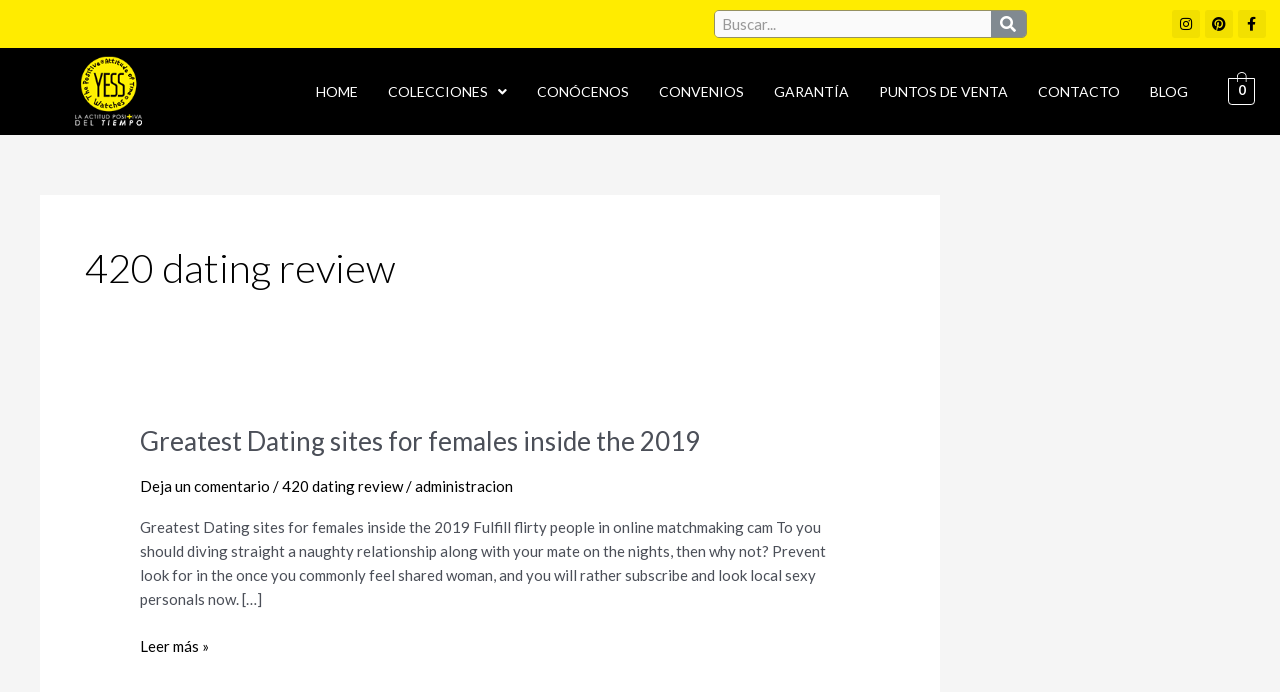

--- FILE ---
content_type: text/css
request_url: https://www.yesswatches.co/wp-content/cache/wpfc-minified/d67mo7pg/hqdva.css
body_size: 2273
content:
.woo-products-products--preset-2 .woo-products-product-button {
text-align: center;
}
.woo-products-products--preset-2 .woo-products-products__item .hovered-content {
position: absolute;
bottom: 0;
transition: .3s all ease;
padding: 5px;
width: 100%;
}
.woo-products-products--preset-3 .woo-products-products__item .woo-products-products__item-content {
position: relative;
overflow: hidden;
}
.woo-products-products--preset-4 .woo-products-products__item .woo-products-products__item-content {
position: relative;
}
.woo-products-products--preset-5 .woo-products-products__item {
position: relative;
}
.woo-products-products--preset-5 .woo-products-products__item .hovered-content {
position: absolute;
top: 0;
right: 0;
bottom: 0;
left: 0;
display: flex;
flex-direction: column;
justify-content: center;
opacity: 0;
transition: .3s all ease;
}
.woo-products-products--preset-5 .woo-products-products__item:hover .hovered-content {
opacity: 1;
}
.woo-products-products .woo-products-products__inner-box {
display: flex;
flex-direction: column;
flex-grow: 1;
width: 100%;
box-sizing: border-box;
overflow: hidden;
}
.woo-products-products .woo-products-products__thumb-wrap {
position: relative;
}
.woo-products-products .woo-products-product-thumbnail {
position: relative;
font-size: 0;
text-align: center;
overflow: hidden;
}
.woo-products-products .woo-products-product-badges {
position: absolute;
top: 0;
right: 0;
left: 0;
}
.woo-products-products .woo-products-product-badge {
font-size: 12px;
line-height: 1;
padding: 5px;
}
.woo-products-products .woo-products-product-badge__sale {
background-color: #fd6d75;
}
.woo-products-products .woo-products-product-price ins {
border: none;
font-style: normal;
}
.woo-products-products .woo-products-product-title {
font-size: 24px;
}
.woo-products-products .woo-products-product-rating {
margin-top: 15px;
}
.woo-products-products .woo-products-product-categories {
margin-top: 15px;
}
.woo-products-products .woo-products-product-button {
margin: 10px 0 10px 0;
}
.woo-products-products .woo-products-product-button.is--default .ajax_add_to_cart.loading {
position: relative;
opacity: 0.25;
padding-right: 30px !important;
}
.woo-products-products .woo-products-product-button.is--default .ajax_add_to_cart.loading::after {
font-family: 'WooCommerce';
content: '\e01c';
vertical-align: top;
font-weight: 400;
position: absolute;
top: 50%;
right: 9px;
margin-top: -9px;
animation: spin 2s linear infinite;
line-height: 1;
font-size: 16px;
}
.woo-products-products .woo-products-product-button.is--default .ajax_add_to_cart.added::after {
font-family: 'WooCommerce';
content: '\e017';
margin-left: 10px;
font-weight: 400;
}
.woo-products-products .woo-products-product-tags ul,
.woo-products-products .woo-products-product-categories ul {
margin: 0;
padding: 0;
}
.woo-products-products .woo-products-product-tags ul > li,
.woo-products-products .woo-products-product-categories ul > li {
list-style: none;
display: inline-block;
}
.woo-products-products .woo-products-product-img-overlay {
pointer-events: none;
position: absolute;
top: 0;
right: 0;
bottom: 0;
left: 0;
transition: .3s all ease;
}
.woo-products-products.woo-products-equal-cols .slick-track {
display: flex;
align-items: stretch;
}
.woo-products-products.woo-products-equal-cols .slick-track .woo-products-products__item {
flex: 0 0 auto;
}
.woo-products-products.woo-products-equal-cols .woo-products-products__item {
height: auto;
display: flex;
flex-direction: column;
}
.woo-products-products.woo-products-equal-cols .woo-products-products__item .woo-products-products__inner-content {
flex-grow: 1;
}
.woo-products-products .added_to_cart.wc-forward {
display: none !important;
}
.woo-products-product-thumbnail img {
width: 100%;
}
@media (min-width: 1024px) {
.woo-products-products--preset-2 .woo-products-products__item .hovered-content {
visibility: hidden;
opacity: 0;
}
.woo-products-products--preset-2 .woo-products-products__item:hover .hovered-content {
visibility: visible;
opacity: 1;
}
.woo-products-products--preset-3 .woo-products-products__item .woo-products-product-tags,
.woo-products-products--preset-3 .woo-products-products__item .woo-products-product-rating,
.woo-products-products--preset-3 .woo-products-products__item .woo-products-product-excerpt,
.woo-products-products--preset-3 .woo-products-products__item .woo-products-product-price,
.woo-products-products--preset-3 .woo-products-products__item .woo-products-product-title,
.woo-products-products--preset-3 .woo-products-products__item .woo-products-product-categories {
transform: translateY(0);
opacity: 1;
}
.woo-products-products--preset-3 .woo-products-products__item .woo-products-product-categories {
transition: .2s all ease;
}
.woo-products-products--preset-3 .woo-products-products__item .woo-products-product-title {
transition: .2s all ease;
transition-delay: .08s;
}
.woo-products-products--preset-3 .woo-products-products__item .woo-products-product-price {
transition: .2s all ease;
transition-delay: .1s;
}
.woo-products-products--preset-3 .woo-products-products__item .woo-products-product-excerpt {
transition: .2s all ease;
transition-delay: .12s;
}
.woo-products-products--preset-3 .woo-products-products__item .woo-products-product-rating {
transition: .2s all ease;
transition-delay: .16s;
}
.woo-products-products--preset-3 .woo-products-products__item .woo-products-product-tags {
transition: .2s all ease;
transition-delay: .2s;
}
.woo-products-products--preset-3 .woo-products-products__item .hovered-content {
position: absolute;
top: 50%;
transform: translateY(0);
width: 100%;
visibility: hidden;
opacity: 0;
transition: .3s all ease;
transition-delay: .0s;
}
.woo-products-products--preset-3 .woo-products-products__item:hover .woo-products-product-price,
.woo-products-products--preset-3 .woo-products-products__item:hover .woo-products-product-title,
.woo-products-products--preset-3 .woo-products-products__item:hover .woo-products-product-tags,
.woo-products-products--preset-3 .woo-products-products__item:hover .woo-products-product-rating,
.woo-products-products--preset-3 .woo-products-products__item:hover .woo-products-product-excerpt,
.woo-products-products--preset-3 .woo-products-products__item:hover .woo-products-product-categories {
transform: translateY(-20px);
opacity: 0;
visibility: hidden;
}
.woo-products-products--preset-3 .woo-products-products__item:hover .hovered-content {
opacity: 1;
visibility: visible;
transform: translateY(-50%);
transition-delay: .3s;
}
.woo-products-products--preset-4 .woo-products-products__item .woo-products-product-excerpt,
.woo-products-products--preset-4 .woo-products-products__item .woo-products-product-button,
.woo-products-products--preset-4 .woo-products-products__item .woo-products-product-rating,
.woo-products-products--preset-4 .woo-products-products__item .woo-products-product-tags {
transform: translateY(50px);
}
.woo-products-products--preset-4 .woo-products-products__item .woo-products-product-excerpt {
transition: .3s all ease;
transition-delay: .1s;
}
.woo-products-products--preset-4 .woo-products-products__item .woo-products-product-button {
transition: .3s all ease;
transition-delay: .15s;
}
.woo-products-products--preset-4 .woo-products-products__item .woo-products-product-rating {
transition: .3s all ease;
transition-delay: .2s;
}
.woo-products-products--preset-4 .woo-products-products__item .woo-products-product-tags {
transition: .3s all ease;
transition-delay: .25s;
}
.woo-products-products--preset-4 .woo-products-products__item .hovered-content {
opacity: 0;
visibility: hidden;
transition: .3s all ease;
}
.woo-products-products--preset-4 .woo-products-products__item:hover .hovered-content {
opacity: 1;
visibility: visible;
}
.woo-products-products--preset-4 .woo-products-products__item:hover .hovered-content .woo-products-product-tags,
.woo-products-products--preset-4 .woo-products-products__item:hover .hovered-content .woo-products-product-rating,
.woo-products-products--preset-4 .woo-products-products__item:hover .hovered-content .woo-products-product-excerpt,
.woo-products-products--preset-4 .woo-products-products__item:hover .hovered-content .woo-products-product-button {
transform: translateY(0);
}
.woo-products-products--preset-5 .woo-products-products__item {
position: relative;
}
.woo-products-products--preset-5 .woo-products-products__item .hovered-content {
visibility: hidden;
}
.woo-products-products--preset-5 .woo-products-products__item:hover .hovered-content {
visibility: visible;
}
} .woo-products-categories .woo-products-category-count__wrap {
display: block;
width: 100%;
}
.woo-products-categories .woo-products-category-count__wrap .woo-products-category-count {
display: inline-block;
}
.woo-products-categories--preset-1 .woo-products-categories-thumbnail__wrap {
position: relative;
}
.woo-products-categories--preset-1 .woo-products-categories-thumbnail__wrap .woo-products-category-count__wrap {
position: absolute;
right: 0;
left: 0;
top: 0;
bottom: 0;
pointer-events: none;
}
.woo-products-categories--preset-2 .woo-products-categories-content {
position: absolute;
top: 50%;
left: 0;
right: 0;
transform: translateY(-50%);
display: block;
max-width: 100%;
padding: 10px 50px;
pointer-events: none;
}
.woo-products-categories--preset-2 .woo-products-category-count {
opacity: 0;
}
.woo-products-categories--preset-2 .woo-products-categories__item:hover .woo-products-category-count {
opacity: 1;
}
.woo-products-categories--preset-3 .woo-products-categories__item .woo-products-categories-title__wrap > * {
display: inline-block;
}
.woo-products-categories--preset-3 .woo-products-categories__item .woo-products-categories-content {
position: absolute;
top: auto;
bottom: 0;
left: 0;
right: 0;
display: block;
max-width: 100%;
padding: 10px 50px;
transition: all .3s ease;
pointer-events: none;
}
.woo-products-categories--preset-3 .woo-products-categories__item .woo-products-categories-content .woo-products-category-excerpt {
max-height: 0;
overflow: hidden;
transition: all .2s ease;
}
.woo-products-categories--preset-3 .woo-products-categories__item:hover .woo-products-categories-content .woo-products-category-excerpt {
max-height: 500px;
}
.woo-products-categories--preset-3 .woo-products-categories__item:hover .woo-products-categories-content {
bottom: 50%;
transform: translateY(50%);
}
.woo-products-categories--preset-4 .woo-products-categories__item .woo-products-categories-title__wrap > * {
display: inline-block;
}
.woo-products-categories--preset-4 .woo-products-categories__item .woo-products-categories-content {
position: absolute;
top: auto;
bottom: 0;
left: 0;
right: 0;
display: block;
max-width: 100%;
padding: 10px 50px;
transition: all .3s ease;
pointer-events: none;
}
.woo-products-categories--preset-4 .woo-products-categories__item .woo-products-categories-content .woo-products-category-excerpt {
transition: all .2s ease;
}
.woo-products-categories--preset-5 .woo-products-categories-content {
display: flex;
align-items: center;
}
.woo-products-categories--preset-5 .woo-products-categories-content .woo-products-category-content__inner {
flex: 1 1 100%;
}
.woo-products-categories--preset-5 .woo-products-categories-content .woo-products-category-count__wrap {
flex: 0 1 auto;
width: auto;
}
.woo-products-categories .woo-products-categories__inner-box {
position: relative;
overflow: hidden;
}
.woo-products-categories .woo-products-category-thumbnail {
overflow: hidden;
text-align: center;
font-size: 0;
}
.woo-products-categories .woo-products-category-title {
font-size: 18px;
margin-top: 5px;
margin-bottom: 10px;
}
.woo-products-categories .woo-products-category-count {
transition: .2s all ease;
}
.woo-products-categories .woo-products-category-excerpt {
padding: 0 10px;
}
.woo-products-categories .woo-products-category-img-overlay__hover,
.woo-products-categories .woo-products-category-img-overlay {
pointer-events: none;
position: absolute;
top: 0;
right: 0;
bottom: 0;
left: 0;
-webkit-transition: all 0.2s;
-moz-transition: all 0.2s;
-o-transition: all 0.2s;
transition: all 0.2s;
}
.woo-products-categories .woo-products-categories__item .woo-products-category-img-overlay__hover {
opacity: 0;
}
.woo-products-categories .woo-products-categories__item:hover .woo-products-category-img-overlay {
opacity: 0;
}
.woo-products-categories .woo-products-categories__item:hover .woo-products-category-img-overlay__hover {
opacity: 1;
}
.woo-products-categories.woo-products-equal-cols .slick-track {
display: flex;
align-items: stretch;
}
.woo-products-categories.woo-products-equal-cols .slick-track .woo-products-categories__item {
flex: 0 0 auto;
}
.woo-products-categories.woo-products-equal-cols .woo-products-categories__item {
height: auto;
display: flex;
flex-direction: column;
}
.woo-products-categories.woo-products-equal-cols .woo-products-categories__item .woo-products-categories__inner-box {
display: flex;
flex-direction: column;
flex-grow: 1;
width: 100%;
box-sizing: border-box;
}
.woo-products-categories.woo-products-equal-cols .woo-products-categories__item .woo-products-categories__inner-content {
flex-grow: 1;
}
.woo-products-category-thumbnail img {
width: 100%;
} .woo-products-products-list {
list-style: none;
margin: 0;
}
.woo-products-products-list .woo-products-product-title {
font-size: 18px;
}
.woo-products-products-list .woo-products-product-rating {
margin: 5px 0 5px 0;
}
.woo-products-products-list .woo-products-products-list__item {
overflow: hidden;
}
.woo-products-products-list .woo-products-product-price ins {
border: none;
font-style: normal;
}
.woo-products-products-list .woo-products-products-list__item-img {
overflow: hidden;
}
.woo-products-products-list .woo-products-product-thumbnail {
font-size: 0;
}
.woo-products-products-list .woo-products-product-thumbnail img {
width: 100%;
}
.woo-products-products-list .woo-products-product-button .button {
margin: 10px 0 10px 0;
}
.woo-products-products-list .woo-products-product-button.is--default .ajax_add_to_cart.loading {
position: relative;
opacity: 0.25;
padding-right: 30px !important;
}
.woo-products-products-list .woo-products-product-button.is--default .ajax_add_to_cart.loading::after {
font-family: 'WooCommerce';
content: '\e01c';
vertical-align: top;
font-weight: 400;
position: absolute;
top: 50%;
right: 9px;
margin-top: -9px;
animation: spin 2s linear infinite;
font-size: 16px;
line-height: 1;
}
.woo-products-products-list .woo-products-product-button.is--default .ajax_add_to_cart.added::after {
font-family: 'WooCommerce';
content: '\e017';
margin-left: 10px;
font-weight: 400;
}
.woo-products-products-list .woo-products-products-list__inner-box {
display: flex;
flex-grow: 1;
width: 100%;
box-sizing: border-box;
}
.woo-products-products-list .woo-products-product-categories ul {
margin: 0;
padding: 0;
}
.woo-products-products-list .woo-products-product-categories ul > li {
list-style: none;
display: inline-block;
}
.woo-products-products-list.products-layout-left .woo-products-products-list__inner-box {
flex-direction: row;
flex-wrap: wrap;
}
.woo-products-products-list.products-layout-right .woo-products-products-list__inner-box {
flex-direction: row-reverse;
flex-wrap: wrap;
}
.woo-products-products-list.products-layout-top .woo-products-products-list__inner-box {
flex-direction: column;
flex-wrap: wrap;
align-items: center;
}
.woo-products-products-list .added_to_cart.wc-forward {
display: none !important;
}
.woo-products-products-list__item-content {
overflow: hidden;
display: flex;
flex-direction: column;
}
.woo-products-product-thumbs {
position: relative;
overflow: hidden;
}
.woo-products-product-thumbs img {
transition: all 400ms linear;
}
.woo-products-product-thumbs.effect-slide-bottom, .woo-products-product-thumbs.effect-slide-top, .woo-products-product-thumbs.effect-slide-right, .woo-products-product-thumbs.effect-slide-left {
overflow: hidden;
}
.woo-products-product-thumbs.effect-slide-bottom img + img, .woo-products-product-thumbs.effect-slide-top img + img, .woo-products-product-thumbs.effect-slide-right img + img, .woo-products-product-thumbs.effect-slide-left img + img {
position: absolute;
will-change: transform;
}
.woo-products-product-thumbs.effect-slide-left img + img {
top: 0;
right: 100%;
}
.woo-products-product-thumbs.effect-slide-right img + img {
top: 0;
left: 100%;
}
.woo-products-product-thumbs.effect-slide-top img + img {
bottom: 100%;
right: 0;
}
.woo-products-product-thumbs.effect-slide-bottom img + img {
top: 100%;
right: 0;
}
.woo-products-thumb-with-effect:hover .woo-products-product-thumbs.effect-slide-left img {
transform: translateX(100%);
}
.woo-products-thumb-with-effect:hover .woo-products-product-thumbs.effect-slide-right img {
transform: translateX(-100%);
}
.woo-products-thumb-with-effect:hover .woo-products-product-thumbs.effect-slide-top img {
transform: translateY(100%);
}
.woo-products-thumb-with-effect:hover .woo-products-product-thumbs.effect-slide-bottom img {
transform: translateY(-100%);
}
.woo-products-product-thumbs.effect-fade img {
position: relative;
opacity: 1;
}
.woo-products-product-thumbs.effect-fade img + img {
position: absolute;
top: 0;
left: 0;
opacity: 0;
}
.woo-products-thumb-with-effect:hover .woo-products-product-thumbs.effect-fade img {
opacity: 0;
will-change: opacity;
}
.woo-products-thumb-with-effect:hover .woo-products-product-thumbs.effect-fade img + img {
opacity: 1;
}
.woo-products-product-thumbs.effect-fade-with-zoom img {
position: relative;
opacity: 1;
transition: all .6s ease;
transform: scale(1.1);
will-change: opacity;
}
.woo-products-product-thumbs.effect-fade-with-zoom img + img {
position: absolute;
top: 0;
left: 0;
opacity: 0;
transform: scale(1);
}
.woo-products-thumb-with-effect:hover .woo-products-product-thumbs.effect-fade-with-zoom img {
opacity: 0;
will-change: opacity;
transform: scale(1);
}
.woo-products-thumb-with-effect:hover .woo-products-product-thumbs.effect-fade-with-zoom img + img {
opacity: 1;
transform: scale(1.1);
}
.woo-products-carousel-wrap.woo-products-equal-cols .slick-track {
display: flex;
align-items: stretch;
}
.woo-products-carousel-wrap.woo-products-equal-cols .woo-products-carousel__item {
float: none;
height: auto;
display: flex;
flex-direction: column;
}
.woo-products-carousel-wrap.woo-products-equal-cols .woo-products-carousel__item > *:last-child {
flex-grow: 1;
}
.woo-products-carousel-wrap.woo-products-equal-cols .woo-products-carousel__item img {
object-fit: cover;
flex-grow: 1;
}
.woo-products-carousel__item {
padding: 10px;
}
.woo-products-carousel__content {
position: relative;
z-index: 2;
}
.woo-products-carousel .woo-products-arrow {
position: absolute;
top: 50%;
display: flex;
justify-content: center;
align-items: center;
cursor: pointer;
z-index: 999;
transition: all 200ms linear;
}
.woo-products-carousel .woo-products-arrow:before {
display: block;
width: 100%;
text-align: center;
line-height: 0;
transition: all 200ms linear;
}
.woo-products-carousel .woo-products-arrow.prev-arrow {
left: 0;
}
.woo-products-carousel .woo-products-arrow.next-arrow {
right: 0;
}
.woo-products-carousel .woo-products-slick-dots {
display: flex;
align-items: center;
justify-content: center;
position: relative;
z-index: 99;
}
.woo-products-carousel .woo-products-slick-dots li {
padding: 5px;
margin: 0;
list-style: none;
}
.woo-products-carousel .woo-products-slick-dots li span {
transition: all 200ms linear;
display: block;
cursor: pointer;
width: 10px;
height: 10px;
border-radius: 5px;
padding: 0;
text-indent: -10em;
overflow: hidden;
}
.woo-products-carousel .woo-products-slick-dots li span:before {
display: none;
}
.col-row {
display: flex;
flex-wrap: wrap;
margin-left: -10px;
margin-right: -10px;
}
.col-row.disable-cols-gap div[class*="col-desk"] {
padding-left: 0;
padding-right: 0;
}
.col-row.disable-rows-gap div[class*="col-desk"] {
padding-top: 0;
padding-bottom: 0;
}
.col-row.slick-slider {
display: block;
}
.col-desk-1, .col-desk-2, .col-desk-3, .col-desk-4, .col-desk-5, .col-desk-6, .col-tab-1, .col-tab-2, .col-tab-3, .col-tab-4, .col-tab-5, .col-tab-6, .col-mob-1, .col-mob-2, .col-mob-3, .col-mob-4, .col-mob-5, .col-mob-6 {
position: relative;
min-height: 1px;
padding: 10px;
box-sizing: border-box;
width: 100%;
}
.col-mob-1 {
flex: 0 0 100%;
max-width: 100%;
}
.col-mob-2 {
flex: 0 0 50%;
max-width: 50%;
}
.col-mob-3 {
flex: 0 0 33.33333%;
max-width: 33.33333%;
}
.col-mob-4 {
flex: 0 0 25%;
max-width: 25%;
}
.col-mob-5 {
flex: 0 0 20%;
max-width: 20%;
}
.col-mob-6 {
flex: 0 0 16.66666%;
max-width: 16.66666%;
}
@media (min-width: 768px) {
.col-tab-1 {
flex: 0 0 100%;
max-width: 100%;
}
.col-tab-2 {
flex: 0 0 50%;
max-width: 50%;
}
.col-tab-3 {
flex: 0 0 33.33333%;
max-width: 33.33333%;
}
.col-tab-4 {
flex: 0 0 25%;
max-width: 25%;
}
.col-tab-5 {
flex: 0 0 20%;
max-width: 20%;
}
.col-tab-6 {
flex: 0 0 16.66666%;
max-width: 16.66666%;
}
}
@media (min-width: 1025px) {
.col-desk-1 {
flex: 0 0 100%;
max-width: 100%;
}
.col-desk-2 {
flex: 0 0 50%;
max-width: 50%;
}
.col-desk-3 {
flex: 0 0 33.33333%;
max-width: 33.33333%;
}
.col-desk-4 {
flex: 0 0 25%;
max-width: 25%;
}
.col-desk-5 {
flex: 0 0 20%;
max-width: 20%;
}
.col-desk-6 {
flex: 0 0 16.66666%;
max-width: 16.66666%;
}
}
.slick-slide [class*="col-"] {
flex: 0 0 100%;
max-width: 100%;
}
.woo-products-product-rating .star {
max-width: 17px;
}
.product-rating__stars {
overflow: hidden;
position: relative;
height: 1em;
line-height: 1;
font-size: 1em;
width: 5.4em;
font-family: 'star';
display: inline-block;
}
.product-rating__stars::before {
content: '\73\73\73\73\73';
color: #e7e8e8;
float: left;
top: 0;
left: 0;
position: absolute;
}
.product-rating__stars span {
overflow: hidden;
float: left;
top: 0;
left: 0;
position: absolute;
padding-top: 1.5em;
color: #fdbc32;
}
.product-rating__stars span::before {
content: '\53\53\53\53\53';
top: 0;
position: absolute;
left: 0;
}

--- FILE ---
content_type: text/javascript
request_url: https://www.yesswatches.co/wp-content/cache/wpfc-minified/qvgcsle0/hqdwc.js
body_size: 6006
content:
// source --> https://www.yesswatches.co/wp-content/plugins/tiktok-for-business/admin/js/ajaxSnippet.js?ver=v1 
jQuery(
	function ( $ ) {
		$( document.body ).on(
			'added_to_cart',
			function ( e, fragments, cart_hash, thisbutton ) {
				// var pixel_code = window.tt4b_script_vars.pixel_code;
				// var currency = window.tt4b_script_vars.currency;
				// var product_id = thisbutton.data('product_id');
				// var product_name = thisbutton.data('product_name');
				// var price = thisbutton.data('price');
				//
				// ttq.instance(pixel_code).track(
				// 'AddToCart',
				// {
				// 'content_id': product_id,
				// 'content_name': product_name,
				// 'content_type': 'product',
				// 'price': price,
				// 'value': price,
				// 'quantity': 1,
				// 'currency': currency
				// }
				// );
			}
		);

		// add library to help parse phone numbers
		let script = document.createElement( 'script' );
		script.src = 'https://unpkg.com/libphonenumber-js@1.10.45/bundle/libphonenumber-min.js';
		document.head.appendChild( script );

		// add library to generate uuid4 for event api
		let uuidScript = document.createElement( 'script' );
		uuidScript.src = 'https://cdnjs.cloudflare.com/ajax/libs/uuid/8.1.0/uuidv4.min.js';
		document.head.appendChild( uuidScript );

		// advanced matching - will send hashed advanced_matching fields if true, otherwise will exit if advanced_matching value is false or null
		function getEmailAndPhone(inputElement, pixelCode, source) {
			if (window.tt4b_script_vars.advanced_matching !== '1') {
				return;
			}
			let result = {
				email: "",
				phone_number: ""
			};
			if ( ! inputElement) {
				return result
			}
			let form = inputElement.closest( 'form' ) || inputElement.querySelector( 'form' );
			if (( ! form || form.length === 0) && source !== 'ninjaforms') {
				return;
			} else if (( ! form || form.length === 0) && source === 'ninjaforms') {
				form = inputElement.first( 'form' )[0];
			}
			let inputElements = form.querySelectorAll( 'input' );
			for (let input of inputElements) {
				if (input.type === 'email') {
					result.email = input.value;
				} else if (input.type === 'tel') {
					try {
						let phone_number    = input.value;
						result.phone_number = libphonenumber.parsePhoneNumber( phone_number, window.tt4b_script_vars.country ).number
					} catch (error) {
						console.warn( "Error occurred while parsing phone number: ", error );
					}
				}
			}
			ttq.instance( pixelCode ).identify( result );
		}

		// Fires a Contact event if AM data present in form, otherwise fires a SubmitForm vent
		function firePixelBasedOnFormIntent(inputElement, pixelCode, source) {
			let form = inputElement.closest( 'form' ) || inputElement.querySelector( 'form' );
			if (( ! form || form.length === 0) && source !== 'ninjaforms') {
				return;
			} else if (( ! form || form.length === 0) && source === 'ninjaforms') {
				form = inputElement.first( 'form' )[0];
			}
			let inputElements = form.querySelectorAll( 'input' );
			let hasAMData     = false;
			for (let input of inputElements) {
				if (input.type === 'email' || input.type === 'tel') {
					hasAMData = true;
					break;
				}
			}
			let eventType = hasAMData ? 'Contact' : 'SubmitForm'
			let event_id  = ""
			try {
				event_id = uuidv4()
			} catch (error) {
				console.warn( "Error occurred while generating uuidv4: ", error );
			}
			ttq.instance( pixelCode ).track(
				eventType,
				{
					'source' : source,
					'wp_plugin' : source,
					"event_id" : event_id
				}
			)
		}

		// Some forms will trigger the submit event, even if the form submission is unsuccessful
		// In this case we want to make sure the form submission is successful by checking for the success message
		// once the message is visible, we will fire the pixel event
		function createObserver(source) {
			return new MutationObserver(
				function (mutations) {
					mutations.forEach(
						function (mutation) {
							if (window.getComputedStyle( mutation.target ).display !== 'none') {
								getEmailAndPhone( mutation.target, window.tt4b_script_vars.pixel_code );
								firePixelBasedOnFormIntent( mutation.target, window.tt4b_script_vars.pixel_code, source )
							}
						}
					);
				}
			);
		}

		// fallback case
		document.addEventListener(
			'submit',
			function (event) {
				var pixel_code = window.tt4b_script_vars.pixel_code;
				getEmailAndPhone( event.target, pixel_code );
				firePixelBasedOnFormIntent( event.target, pixel_code, "fallback" )
			}
		);

		// ButtonClick Lead Gen Event
		$( 'button, :submit' ).on(
			'click',
			function (event) {
				var pixel_code = window.tt4b_script_vars.pixel_code;
				// AM based on form inputs when submit clicked
				getEmailAndPhone( event.target, pixel_code );
				let event_id = ""
				try {
					event_id = uuidv4()
				} catch (error) {
					console.warn( "Error occurred while generating uuidv4: ", error );
				}
				ttq.instance( pixel_code ).track(
					'ClickButton',
					{
						'content': 'SubmitClick',
						"event_id": event_id
					}
				);
			}
		);

		// Contact Lead Gen Event: Contact Form 7
		// https://wordpress.org/plugins/contact-form-7/
		document.addEventListener(
			'wpcf7mailsent',
			function (event) {
				var pixel_code = window.tt4b_script_vars.pixel_code;
				getEmailAndPhone( event.target, pixel_code );
				firePixelBasedOnFormIntent( event.target, pixel_code, "contactform7" )
			},
			false
		);

		// Contact Lead Gen Event: MC4WP: Mailchimp for Wordpress
		// https://wordpress.org/plugins/mailchimp-for-wp/
		var mailchimp_forms = document.querySelectorAll( '.mc4wp-form' );
		mailchimp_forms.forEach(
			function (form) {
				var pixel_code = window.tt4b_script_vars.pixel_code;
				form.addEventListener(
					'submit',
					function (event) {
						getEmailAndPhone( event.target, pixel_code );
						firePixelBasedOnFormIntent( event.target, pixel_code, "mailchimp4wordpress" )
					}
				);
			}
		);

		// Contact Lead Gen Event: Jetpack + Mailchimp
		// https://jetpack.com/support/jetpack-blocks/mailchimp-block/
		var jetpackMailchimpNodes = document.querySelectorAll( '.wp-block-jetpack-mailchimp_success' );
		if (jetpackMailchimpNodes.length > 0) {
			var jetpackMailchimpObserver = createObserver( 'jetpackmailchimp' );
			jetpackMailchimpNodes.forEach(
				function (targetNode) {
					jetpackMailchimpObserver.observe( targetNode, { attributes: true, childList: true, subtree: true } );
				}
			);
		}

		// Contact Lead Get Event: MailPoet
		// https://wordpress.org/plugins/mailpoet/
		$( 'input.mailpoet_submit' ).on(
			'click',
			function () {
				var pixel_code = window.tt4b_script_vars.pixel_code;
				getEmailAndPhone( event.target, pixel_code );
				firePixelBasedOnFormIntent( event.target, pixel_code, "mailpoet" )
			}
		);

		// Contact Lead Gen Event: Spectra
		// https://wordpress.org/plugins/ultimate-addons-for-gutenberg/
		var spectraForms = document.querySelectorAll( '.uagb-forms-main-form' );
		spectraForms.forEach(
			function (form) {
				var pixel_code = window.tt4b_script_vars.pixel_code;
				form.addEventListener(
					'submit',
					function (event) {
						getEmailAndPhone( event.target, pixel_code );
						firePixelBasedOnFormIntent( event.target, pixel_code, "spectra" )
					}
				);
			}
		);

		// Submit Form Lead Gen Event: WPForms
		// https://wordpress.org/plugins/wpforms-lite/
		$( 'form.wpforms-form' ).on(
			'wpformsAjaxSubmitSuccess',
			(event) => {
            var pixel_code = window.tt4b_script_vars.pixel_code;
            getEmailAndPhone( event.target, pixel_code );
            firePixelBasedOnFormIntent( event.target, pixel_code, "wpforms" )
			}
		)

		// Submit Form Lead Gen Events: JetPack
		// https://wordpress.org/plugins/jetpack/
		if (document.querySelector( '[class*=jetpack-contact-form]' )) {
			document.addEventListener(
				'submit',
				(event) => {
                var pixel_code = window.tt4b_script_vars.pixel_code;
                getEmailAndPhone( event.target, pixel_code );
                firePixelBasedOnFormIntent( event.target, pixel_code, "jetpack" )
				}
			);
		}

		// Submit Form Lead Gen Events: Ninja Forms
		// https://wordpress.org/plugins/ninja-forms/
		$( document ).on(
			'nfFormSubmitResponse',
			(event) => {
            event.preventDefault();
            var pixel_code = window.tt4b_script_vars.pixel_code;
            getEmailAndPhone( $( '.nf-form-layout' ), pixel_code, "ninjaforms" );
            firePixelBasedOnFormIntent( $( '.nf-form-layout' ), pixel_code, "ninjaforms" )
			}
		);

		$( document ).on(
			'nfFormReady',
			(event) => {
            event.preventDefault();
            $( 'button, :submit, input[type="submit"]' ).on(
                    'click',
					function (event) {
						var pixel_code = window.tt4b_script_vars.pixel_code;
						// AM based on form inputs when submit clicked
						getEmailAndPhone( event.target, pixel_code );
						ttq.instance( pixel_code ).track(
							'ClickButton',
							{
								'content': 'SubmitClick'
							}
						);
					}
                );
			}
		)

	}
);
// source --> https://www.yesswatches.co/wp-content/plugins/woocommerce/assets/js/jquery-blockui/jquery.blockUI.min.js?ver=2.7.0-wc.8.6.3 
/*!
 * jQuery blockUI plugin
 * Version 2.70.0-2014.11.23
 * Requires jQuery v1.7 or later
 *
 * Examples at: http://malsup.com/jquery/block/
 * Copyright (c) 2007-2013 M. Alsup
 * Dual licensed under the MIT and GPL licenses:
 * http://www.opensource.org/licenses/mit-license.php
 * http://www.gnu.org/licenses/gpl.html
 *
 * Thanks to Amir-Hossein Sobhi for some excellent contributions!
 */
!function(){"use strict";function e(e){e.fn._fadeIn=e.fn.fadeIn;var t=e.noop||function(){},o=/MSIE/.test(navigator.userAgent),n=/MSIE 6.0/.test(navigator.userAgent)&&!/MSIE 8.0/.test(navigator.userAgent),i=(document.documentMode,"function"==typeof document.createElement("div").style.setExpression&&document.createElement("div").style.setExpression);e.blockUI=function(e){d(window,e)},e.unblockUI=function(e){a(window,e)},e.growlUI=function(t,o,n,i){var s=e('<div class="growlUI"></div>');t&&s.append("<h1>"+t+"</h1>"),o&&s.append("<h2>"+o+"</h2>"),n===undefined&&(n=3e3);var l=function(t){t=t||{},e.blockUI({message:s,fadeIn:"undefined"!=typeof t.fadeIn?t.fadeIn:700,fadeOut:"undefined"!=typeof t.fadeOut?t.fadeOut:1e3,timeout:"undefined"!=typeof t.timeout?t.timeout:n,centerY:!1,showOverlay:!1,onUnblock:i,css:e.blockUI.defaults.growlCSS})};l();s.css("opacity");s.on("mouseover",function(){l({fadeIn:0,timeout:3e4});var t=e(".blockMsg");t.stop(),t.fadeTo(300,1)}).on("mouseout",function(){e(".blockMsg").fadeOut(1e3)})},e.fn.block=function(t){if(this[0]===window)return e.blockUI(t),this;var o=e.extend({},e.blockUI.defaults,t||{});return this.each(function(){var t=e(this);o.ignoreIfBlocked&&t.data("blockUI.isBlocked")||t.unblock({fadeOut:0})}),this.each(function(){"static"==e.css(this,"position")&&(this.style.position="relative",e(this).data("blockUI.static",!0)),this.style.zoom=1,d(this,t)})},e.fn.unblock=function(t){return this[0]===window?(e.unblockUI(t),this):this.each(function(){a(this,t)})},e.blockUI.version=2.7,e.blockUI.defaults={message:"<h1>Please wait...</h1>",title:null,draggable:!0,theme:!1,css:{padding:0,margin:0,width:"30%",top:"40%",left:"35%",textAlign:"center",color:"#000",border:"3px solid #aaa",backgroundColor:"#fff",cursor:"wait"},themedCSS:{width:"30%",top:"40%",left:"35%"},overlayCSS:{backgroundColor:"#000",opacity:.6,cursor:"wait"},cursorReset:"default",growlCSS:{width:"350px",top:"10px",left:"",right:"10px",border:"none",padding:"5px",opacity:.6,cursor:"default",color:"#fff",backgroundColor:"#000","-webkit-border-radius":"10px","-moz-border-radius":"10px","border-radius":"10px"},iframeSrc:/^https/i.test(window.location.href||"")?"javascript:false":"about:blank",forceIframe:!1,baseZ:1e3,centerX:!0,centerY:!0,allowBodyStretch:!0,bindEvents:!0,constrainTabKey:!0,fadeIn:200,fadeOut:400,timeout:0,showOverlay:!0,focusInput:!0,focusableElements:":input:enabled:visible",onBlock:null,onUnblock:null,onOverlayClick:null,quirksmodeOffsetHack:4,blockMsgClass:"blockMsg",ignoreIfBlocked:!1};var s=null,l=[];function d(d,c){var u,b,h=d==window,k=c&&c.message!==undefined?c.message:undefined;if(!(c=e.extend({},e.blockUI.defaults,c||{})).ignoreIfBlocked||!e(d).data("blockUI.isBlocked")){if(c.overlayCSS=e.extend({},e.blockUI.defaults.overlayCSS,c.overlayCSS||{}),u=e.extend({},e.blockUI.defaults.css,c.css||{}),c.onOverlayClick&&(c.overlayCSS.cursor="pointer"),b=e.extend({},e.blockUI.defaults.themedCSS,c.themedCSS||{}),k=k===undefined?c.message:k,h&&s&&a(window,{fadeOut:0}),k&&"string"!=typeof k&&(k.parentNode||k.jquery)){var y=k.jquery?k[0]:k,m={};e(d).data("blockUI.history",m),m.el=y,m.parent=y.parentNode,m.display=y.style.display,m.position=y.style.position,m.parent&&m.parent.removeChild(y)}e(d).data("blockUI.onUnblock",c.onUnblock);var g,v,I,w,U=c.baseZ;g=o||c.forceIframe?e('<iframe class="blockUI" style="z-index:'+U+++';display:none;border:none;margin:0;padding:0;position:absolute;width:100%;height:100%;top:0;left:0" src="'+c.iframeSrc+'"></iframe>'):e('<div class="blockUI" style="display:none"></div>'),v=c.theme?e('<div class="blockUI blockOverlay ui-widget-overlay" style="z-index:'+U+++';display:none"></div>'):e('<div class="blockUI blockOverlay" style="z-index:'+U+++';display:none;border:none;margin:0;padding:0;width:100%;height:100%;top:0;left:0"></div>'),c.theme&&h?(w='<div class="blockUI '+c.blockMsgClass+' blockPage ui-dialog ui-widget ui-corner-all" style="z-index:'+(U+10)+';display:none;position:fixed">',c.title&&(w+='<div class="ui-widget-header ui-dialog-titlebar ui-corner-all blockTitle">'+(c.title||"&nbsp;")+"</div>"),w+='<div class="ui-widget-content ui-dialog-content"></div>',w+="</div>"):c.theme?(w='<div class="blockUI '+c.blockMsgClass+' blockElement ui-dialog ui-widget ui-corner-all" style="z-index:'+(U+10)+';display:none;position:absolute">',c.title&&(w+='<div class="ui-widget-header ui-dialog-titlebar ui-corner-all blockTitle">'+(c.title||"&nbsp;")+"</div>"),w+='<div class="ui-widget-content ui-dialog-content"></div>',w+="</div>"):w=h?'<div class="blockUI '+c.blockMsgClass+' blockPage" style="z-index:'+(U+10)+';display:none;position:fixed"></div>':'<div class="blockUI '+c.blockMsgClass+' blockElement" style="z-index:'+(U+10)+';display:none;position:absolute"></div>',I=e(w),k&&(c.theme?(I.css(b),I.addClass("ui-widget-content")):I.css(u)),c.theme||v.css(c.overlayCSS),v.css("position",h?"fixed":"absolute"),(o||c.forceIframe)&&g.css("opacity",0);var x=[g,v,I],C=e(h?"body":d);e.each(x,function(){this.appendTo(C)}),c.theme&&c.draggable&&e.fn.draggable&&I.draggable({handle:".ui-dialog-titlebar",cancel:"li"});var S=i&&(!e.support.boxModel||e("object,embed",h?null:d).length>0);if(n||S){if(h&&c.allowBodyStretch&&e.support.boxModel&&e("html,body").css("height","100%"),(n||!e.support.boxModel)&&!h)var E=p(d,"borderTopWidth"),O=p(d,"borderLeftWidth"),T=E?"(0 - "+E+")":0,M=O?"(0 - "+O+")":0;e.each(x,function(e,t){var o=t[0].style;if(o.position="absolute",e<2)h?o.setExpression("height","Math.max(document.body.scrollHeight, document.body.offsetHeight) - (jQuery.support.boxModel?0:"+c.quirksmodeOffsetHack+') + "px"'):o.setExpression("height",'this.parentNode.offsetHeight + "px"'),h?o.setExpression("width",'jQuery.support.boxModel && document.documentElement.clientWidth || document.body.clientWidth + "px"'):o.setExpression("width",'this.parentNode.offsetWidth + "px"'),M&&o.setExpression("left",M),T&&o.setExpression("top",T);else if(c.centerY)h&&o.setExpression("top",'(document.documentElement.clientHeight || document.body.clientHeight) / 2 - (this.offsetHeight / 2) + (blah = document.documentElement.scrollTop ? document.documentElement.scrollTop : document.body.scrollTop) + "px"'),o.marginTop=0;else if(!c.centerY&&h){var n="((document.documentElement.scrollTop ? document.documentElement.scrollTop : document.body.scrollTop) + "+(c.css&&c.css.top?parseInt(c.css.top,10):0)+') + "px"';o.setExpression("top",n)}})}if(k&&(c.theme?I.find(".ui-widget-content").append(k):I.append(k),(k.jquery||k.nodeType)&&e(k).show()),(o||c.forceIframe)&&c.showOverlay&&g.show(),c.fadeIn){var B=c.onBlock?c.onBlock:t,j=c.showOverlay&&!k?B:t,H=k?B:t;c.showOverlay&&v._fadeIn(c.fadeIn,j),k&&I._fadeIn(c.fadeIn,H)}else c.showOverlay&&v.show(),k&&I.show(),c.onBlock&&c.onBlock.bind(I)();if(r(1,d,c),h?(s=I[0],l=e(c.focusableElements,s),c.focusInput&&setTimeout(f,20)):function(e,t,o){var n=e.parentNode,i=e.style,s=(n.offsetWidth-e.offsetWidth)/2-p(n,"borderLeftWidth"),l=(n.offsetHeight-e.offsetHeight)/2-p(n,"borderTopWidth");t&&(i.left=s>0?s+"px":"0");o&&(i.top=l>0?l+"px":"0")}(I[0],c.centerX,c.centerY),c.timeout){var z=setTimeout(function(){h?e.unblockUI(c):e(d).unblock(c)},c.timeout);e(d).data("blockUI.timeout",z)}}}function a(t,o){var n,i,d=t==window,a=e(t),u=a.data("blockUI.history"),f=a.data("blockUI.timeout");f&&(clearTimeout(f),a.removeData("blockUI.timeout")),o=e.extend({},e.blockUI.defaults,o||{}),r(0,t,o),null===o.onUnblock&&(o.onUnblock=a.data("blockUI.onUnblock"),a.removeData("blockUI.onUnblock")),i=d?e(document.body).children().filter(".blockUI").add("body > .blockUI"):a.find(">.blockUI"),o.cursorReset&&(i.length>1&&(i[1].style.cursor=o.cursorReset),i.length>2&&(i[2].style.cursor=o.cursorReset)),d&&(s=l=null),o.fadeOut?(n=i.length,i.stop().fadeOut(o.fadeOut,function(){0==--n&&c(i,u,o,t)})):c(i,u,o,t)}function c(t,o,n,i){var s=e(i);if(!s.data("blockUI.isBlocked")){t.each(function(e,t){this.parentNode&&this.parentNode.removeChild(this)}),o&&o.el&&(o.el.style.display=o.display,o.el.style.position=o.position,o.el.style.cursor="default",o.parent&&o.parent.appendChild(o.el),s.removeData("blockUI.history")),s.data("blockUI.static")&&s.css("position","static"),"function"==typeof n.onUnblock&&n.onUnblock(i,n);var l=e(document.body),d=l.width(),a=l[0].style.width;l.width(d-1).width(d),l[0].style.width=a}}function r(t,o,n){var i=o==window,l=e(o);if((t||(!i||s)&&(i||l.data("blockUI.isBlocked")))&&(l.data("blockUI.isBlocked",t),i&&n.bindEvents&&(!t||n.showOverlay))){var d="mousedown mouseup keydown keypress keyup touchstart touchend touchmove";t?e(document).on(d,n,u):e(document).off(d,u)}}function u(t){if("keydown"===t.type&&t.keyCode&&9==t.keyCode&&s&&t.data.constrainTabKey){var o=l,n=!t.shiftKey&&t.target===o[o.length-1],i=t.shiftKey&&t.target===o[0];if(n||i)return setTimeout(function(){f(i)},10),!1}var d=t.data,a=e(t.target);return a.hasClass("blockOverlay")&&d.onOverlayClick&&d.onOverlayClick(t),a.parents("div."+d.blockMsgClass).length>0||0===a.parents().children().filter("div.blockUI").length}function f(e){if(l){var t=l[!0===e?l.length-1:0];t&&t.trigger("focus")}}function p(t,o){return parseInt(e.css(t,o),10)||0}}"function"==typeof define&&define.amd&&define.amd.jQuery?define(["jquery"],e):e(jQuery)}();
// source --> https://www.yesswatches.co/wp-content/plugins/woocommerce/assets/js/js-cookie/js.cookie.min.js?ver=2.1.4-wc.8.6.3 
/*!
 * JavaScript Cookie v2.1.4
 * https://github.com/js-cookie/js-cookie
 *
 * Copyright 2006, 2015 Klaus Hartl & Fagner Brack
 * Released under the MIT license
 */
!function(e){var n=!1;if("function"==typeof define&&define.amd&&(define(e),n=!0),"object"==typeof exports&&(module.exports=e(),n=!0),!n){var o=window.Cookies,t=window.Cookies=e();t.noConflict=function(){return window.Cookies=o,t}}}(function(){function e(){for(var e=0,n={};e<arguments.length;e++){var o=arguments[e];for(var t in o)n[t]=o[t]}return n}return function n(o){function t(n,r,i){var c;if("undefined"!=typeof document){if(arguments.length>1){if("number"==typeof(i=e({path:"/"},t.defaults,i)).expires){var a=new Date;a.setMilliseconds(a.getMilliseconds()+864e5*i.expires),i.expires=a}i.expires=i.expires?i.expires.toUTCString():"";try{c=JSON.stringify(r),/^[\{\[]/.test(c)&&(r=c)}catch(m){}r=o.write?o.write(r,n):encodeURIComponent(String(r)).replace(/%(23|24|26|2B|3A|3C|3E|3D|2F|3F|40|5B|5D|5E|60|7B|7D|7C)/g,decodeURIComponent),n=(n=(n=encodeURIComponent(String(n))).replace(/%(23|24|26|2B|5E|60|7C)/g,decodeURIComponent)).replace(/[\(\)]/g,escape);var f="";for(var s in i)i[s]&&(f+="; "+s,!0!==i[s]&&(f+="="+i[s]));return document.cookie=n+"="+r+f}n||(c={});for(var p=document.cookie?document.cookie.split("; "):[],d=/(%[0-9A-Z]{2})+/g,u=0;u<p.length;u++){var l=p[u].split("="),C=l.slice(1).join("=");'"'===C.charAt(0)&&(C=C.slice(1,-1));try{var g=l[0].replace(d,decodeURIComponent);if(C=o.read?o.read(C,g):o(C,g)||C.replace(d,decodeURIComponent),this.json)try{C=JSON.parse(C)}catch(m){}if(n===g){c=C;break}n||(c[g]=C)}catch(m){}}return c}}return t.set=t,t.get=function(e){return t.call(t,e)},t.getJSON=function(){return t.apply({json:!0},[].slice.call(arguments))},t.defaults={},t.remove=function(n,o){t(n,"",e(o,{expires:-1}))},t.withConverter=n,t}(function(){})});